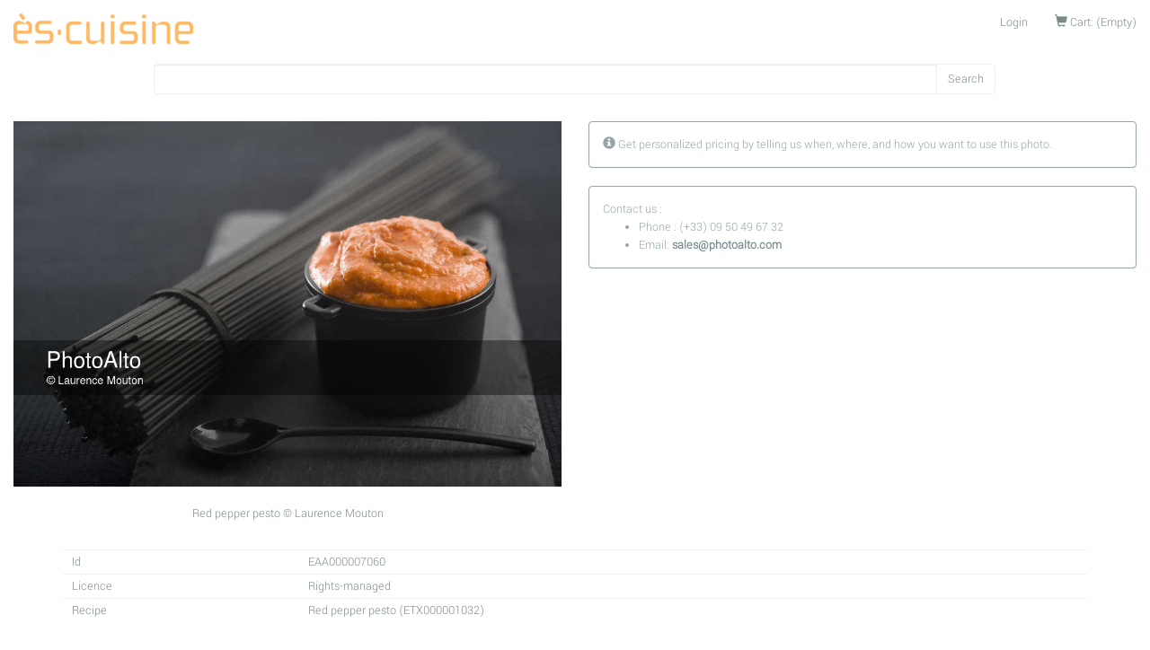

--- FILE ---
content_type: text/html; charset=utf-8
request_url: https://es-cuisine.com/products/red-pepper-pesto-105810
body_size: 2620
content:
<!doctype html>
<!--[if lt IE 7 ]> <html class="ie ie6" lang="en"> <![endif]-->
<!--[if IE 7 ]>    <html class="ie ie7" lang="en"> <![endif]-->
<!--[if IE 8 ]>    <html class="ie ie8" lang="en"> <![endif]-->
<!--[if IE 9 ]>    <html class="ie ie9" lang="en"> <![endif]-->
<!--[if gt IE 9]><!--><html lang="en"><!--<![endif]-->
<head data-hook="inside_head">
  <meta charset="utf-8">
<title>Red pepper pesto - ès Cuisine</title>
<meta content="text/html; charset=UTF-8" http-equiv="Content-Type">
<meta content="width=device-width, initial-scale=1.0, maximum-scale=1" name="viewport">
<meta name="keywords" content="recipe,pesto,food and drink" />
<meta name="description" content="Red pepper pesto" />
<link href="https://es-cuisine.com www.es-cuisine.com/products/red-pepper-pesto-105810" rel="canonical" />
<link rel="shortcut icon" type="image/x-icon" href="/assets/favicon_cuisine-50155e7f5bfa82d7e7a565be8d18903f56f9233647bcb54c4430ae75961ab9d1.ico" />
<link rel="stylesheet" media="screen" href="/assets/spree/frontend/all-7ac0fd20fddae5d7013ca1216236fc0f3252c75366c179d922bb61796d88cfa3.css" />
<meta name="csrf-param" content="authenticity_token" />
<meta name="csrf-token" content="uMoFokVG1X5bJb53J3HKzuysvD6wsF5E7qOD+mKXn888TvHGZ6zv2XPUtt7Z/1ONUVGHj/9OKi8xDeVAHmYYTA==" />
<script src="/assets/spree/frontend/all-0aa2c9ae740b2a5bb2746f2a048045f97ca7f78f105b825a70a27304b800449f.js"></script>
<!--[if lt IE 9]>
  <script src="//cdnjs.cloudflare.com/ajax/libs/html5shiv/3.6/html5shiv.min.js"></script>
<![endif]-->


</head>
<body class="one-col" id="product-details" data-hook="body">

<div id="spree-header">
  <header id="header" data-hook>
      <nav class="navbar navbar-default navbar-static-top">
        <div class="container-fluid">
          <div class="navbar-header">
            <button aria-controls="navbar" aria-expanded="false" data-target="#main-nav-bar" data-toggle="collapse" class="navbar-toggle collapsed" type="button">
              <span class="sr-only">Toggle navigation</span>
              <span class="icon-bar"></span>
              <span class="icon-bar"></span>
              <span class="icon-bar"></span>
            </button>
            <a class="navbar-brand logo" href="/"><img src="/assets/logo/es-cuisine_logo-5f8409d32d8485df04186709860052d53dc08f75efab7bb61f1035479d57174d.png" alt="Es cuisine logo" /></a>
          </div>
          <div class="navbar-collapse collapse" id="main-nav-bar" data-hook>
            <ul id="navbar-right" class="nav navbar-nav navbar-right">
                  <li id="link-to-login"><a href="/login">Login</a></li>

              <li id="link-to-cart" data-hook>
  <noscript>
    <a href="/cart">Cart</a>
  </noscript>
   
</li>
<script>Spree.fetch_cart()</script>
<script>Spree.fetch_locales()</script>
            </ul>
          </div>
<!--/.nav-collapse -->
        </div>
      </nav>
  </header>

</div>

<div class="container-fluid main-content">
  <div class="row" data-hook>

    <div id="content" class="col-sm-12" data-hook>
      
      
<div>
  <div id="search-bar" class="three-quarter-centered" data-hook>
    <form action="/products" accept-charset="UTF-8" method="get"><input name="utf8" type="hidden" value="&#x2713;" />
    <p class = "input-group">
      <input type="search" name="keywords" id="keywords" class="form-control" />
      <span class = "input-group-btn">
          <input type="submit" value="Search" class="btn btn-success" />
       </span>
    </p>
</form>
  </div>
</div>
<br>
<div data-hook="product_show" class="row margin-bottom-3" itemscope itemtype="https://schema.org/Product">
  <div class="col-md-6 col-sm-12 margin-bottom-3" data-hook="product_left_part">
    <div data-hook="product_left_part_wrap">
      <div id="product-images" data-hook="product_images">
        <div id="main-image" data-hook>
          <div class="text-center">
            <img itemprop="image" alt="EAA000007060" src="https://storage.googleapis.com/pa-thumbnails/pha/106000/105810_pro.jpg" />
          </div>
        </div>
        <div id="thumbnails" data-hook>
          
        </div>
      </div>
    </div>
    <p class="text-center">
      Red pepper pesto © Laurence Mouton
    </p>
    <div data-hook="promotions">
      

    </div>
  </div>

  <div class="col-md-6 col-sm-12" data-hook="product_right_part">
    <div data-hook="product_right_part_wrap">
      <div id="product-description" data-hook="product_description">
                <div class="alert alert-warning alert-readable">
  <p>
    <span class="glyphicon glyphicon-info-sign"></span>
    Get personalized pricing by telling us when, where, and how you want to use this photo.</p>
</div>
<div class="alert alert-info alert-readable">
  <p>
    Contact us :
    <ul>
      <li>Phone : (+33) 09 50 49 67 32</li>
      <li>Email: <a class="alert-link" href="mailto:sales@photoalto.com">sales@photoalto.com</a></li>
    </ul>
  </p>
</div>
      </div>
    </div>
  </div>
</div>
<div class="row">
  <div class="col-xs-12">
    <div class="container" data-hook="product_properties">
      <table id="product-properties" class="table" data-hook>
  <tbody>
    <tr>
      <td>Id</td>
      <td>
        EAA000007060
      </td>
    </tr>
    <tr>
      <td>Licence</strong></td>
      <td>Rights-managed</td>
    </tr>
      <tr>
        <td>Recipe</td>
        <td>Red pepper pesto (ETX000001032)</td>
      </tr>
  </tbody>
</table>

    </div>
  </div>
</div>
    <div class="row">
      <div class="col-xs-12">
        <h2>Similar images</h2>
            <div id="products" class="flex-images" data-flex-height="300" data-hook>
          <div id="product_114380" class="item" data-hook="products_list_item" itemscope itemtype="https://schema.org/Product" data-w="233" data-h="350">
            <a class="thumbnail-link-wrapper" href="https://es-cuisine.com/products/arugula-and-new-garlic-pesto-96320"></a>
            <a itemprop="url" href="https://es-cuisine.com/products/arugula-and-new-garlic-pesto-96320"><img itemprop="image" alt="EAA000002028" src="https://storage.googleapis.com/pa-thumbnails/pha/97000/96320_med.jpg" /></a>
          </div>
          <div id="product_114381" class="item" data-hook="products_list_item" itemscope itemtype="https://schema.org/Product" data-w="233" data-h="350">
            <a class="thumbnail-link-wrapper" href="https://es-cuisine.com/products/arugula-and-new-garlic-pesto-96323"></a>
            <a itemprop="url" href="https://es-cuisine.com/products/arugula-and-new-garlic-pesto-96323"><img itemprop="image" alt="EAA000002029" src="https://storage.googleapis.com/pa-thumbnails/pha/97000/96323_med.jpg" /></a>
          </div>
          <div id="product_114382" class="item" data-hook="products_list_item" itemscope itemtype="https://schema.org/Product" data-w="233" data-h="350">
            <a class="thumbnail-link-wrapper" href="https://es-cuisine.com/products/arugula-and-new-garlic-pesto-96324"></a>
            <a itemprop="url" href="https://es-cuisine.com/products/arugula-and-new-garlic-pesto-96324"><img itemprop="image" alt="EAA000002030" src="https://storage.googleapis.com/pa-thumbnails/pha/97000/96324_med.jpg" /></a>
          </div>
          <div id="product_114383" class="item" data-hook="products_list_item" itemscope itemtype="https://schema.org/Product" data-w="233" data-h="350">
            <a class="thumbnail-link-wrapper" href="https://es-cuisine.com/products/arugula-and-new-garlic-pesto-96332"></a>
            <a itemprop="url" href="https://es-cuisine.com/products/arugula-and-new-garlic-pesto-96332"><img itemprop="image" alt="EAA000002031" src="https://storage.googleapis.com/pa-thumbnails/pha/97000/96332_med.jpg" /></a>
          </div>
          <div id="product_115088" class="item" data-hook="products_list_item" itemscope itemtype="https://schema.org/Product" data-w="233" data-h="350">
            <a class="thumbnail-link-wrapper" href="https://es-cuisine.com/products/spring-onion-and-ginger-pesto-103178"></a>
            <a itemprop="url" href="https://es-cuisine.com/products/spring-onion-and-ginger-pesto-103178"><img itemprop="image" alt="EAA000006949" src="https://storage.googleapis.com/pa-thumbnails/pha/104000/103178_med.jpg" /></a>
          </div>
          <div id="product_115089" class="item" data-hook="products_list_item" itemscope itemtype="https://schema.org/Product" data-w="524" data-h="350">
            <a class="thumbnail-link-wrapper" href="https://es-cuisine.com/products/spring-onion-and-ginger-pesto-103180"></a>
            <a itemprop="url" href="https://es-cuisine.com/products/spring-onion-and-ginger-pesto-103180"><img itemprop="image" alt="EAA000006947" src="https://storage.googleapis.com/pa-thumbnails/pha/104000/103180_med.jpg" /></a>
          </div>
          <div id="product_115090" class="item" data-hook="products_list_item" itemscope itemtype="https://schema.org/Product" data-w="233" data-h="350">
            <a class="thumbnail-link-wrapper" href="https://es-cuisine.com/products/spring-onion-and-ginger-pesto-103181"></a>
            <a itemprop="url" href="https://es-cuisine.com/products/spring-onion-and-ginger-pesto-103181"><img itemprop="image" alt="EAA000006950" src="https://storage.googleapis.com/pa-thumbnails/pha/104000/103181_med.jpg" /></a>
          </div>
          <div id="product_115091" class="item" data-hook="products_list_item" itemscope itemtype="https://schema.org/Product" data-w="233" data-h="350">
            <a class="thumbnail-link-wrapper" href="https://es-cuisine.com/products/spring-onion-and-ginger-pesto-103182"></a>
            <a itemprop="url" href="https://es-cuisine.com/products/spring-onion-and-ginger-pesto-103182"><img itemprop="image" alt="EAA000006948" src="https://storage.googleapis.com/pa-thumbnails/pha/104000/103182_med.jpg" /></a>
          </div>
          <div id="product_115212" class="item" data-hook="products_list_item" itemscope itemtype="https://schema.org/Product" data-w="233" data-h="350">
            <a class="thumbnail-link-wrapper" href="https://es-cuisine.com/products/red-pepper-pesto-105805"></a>
            <a itemprop="url" href="https://es-cuisine.com/products/red-pepper-pesto-105805"><img itemprop="image" alt="EAA000007064" src="https://storage.googleapis.com/pa-thumbnails/pha/106000/105805_med.jpg" /></a>
          </div>
          <div id="product_115213" class="item" data-hook="products_list_item" itemscope itemtype="https://schema.org/Product" data-w="524" data-h="350">
            <a class="thumbnail-link-wrapper" href="https://es-cuisine.com/products/red-pepper-pesto-105806"></a>
            <a itemprop="url" href="https://es-cuisine.com/products/red-pepper-pesto-105806"><img itemprop="image" alt="EAA000007062" src="https://storage.googleapis.com/pa-thumbnails/pha/106000/105806_med.jpg" /></a>
          </div>
    </div>

      </div>
    </div>

    </div>

    
  </div>
</div>
<div class="home__footer hidden-xs">
  <footer class="footer">
  <div class="container">
      All contents © copyright 2016 PhotoAlto SAS. All Rights Reserved. Contact : <a href="mailto:info@photoalto.com">info@photoalto.com</a>
  </div>
</footer>
</div>
</body>
</html>

--- FILE ---
content_type: text/html; charset=utf-8
request_url: https://es-cuisine.com//cart_link?_=1766738299338
body_size: 138
content:
<a class="cart-info empty" href="/cart"><span class='glyphicon glyphicon-shopping-cart'></span> Cart: (Empty)</a>